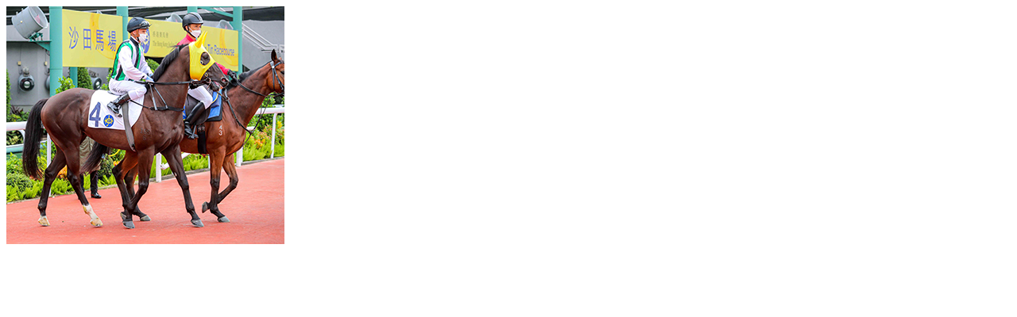

--- FILE ---
content_type: text/html
request_url: https://racing.hkjc.com/racing/chinese/horse_img.asp?filename=H007_l.jpg
body_size: -47
content:

<img src="../content/images/Horse/H007_l.jpg" width="350" height="300">

